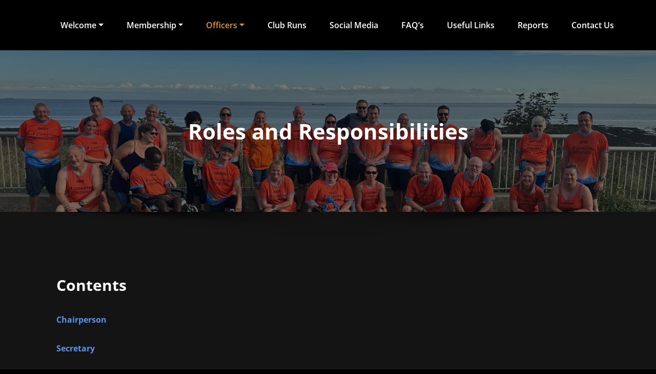

--- FILE ---
content_type: text/html; charset=UTF-8
request_url: https://coastalstriders.com/roles-and-responsibilities/
body_size: 19795
content:
<!DOCTYPE html>
<html lang="en-GB" >
		<head>
			<meta charset="UTF-8">
			<meta http-equiv="X-UA-Compatible" content="IE=edge">
			<meta name="viewport" content="width=device-width,initial-scale=1,shrink-to-fit=no">
					    <style type="text/css">
        body.dark .navbar { background-color: #000000; }
        .dark p, .dark ul li, ol li, .wp-block-image figcaption, blockquote cite, .dark table th, .dark table td, .dark dl dt, .dark dl dd, address  { color: #c8c8c8; }
        .dark .blog .post.sticky { padding-top: 2.5rem; }
        .dark address i { color: #dd9933; }
        .dark blockquote { border-left: 4px solid #F9004D; background-color: #1A1A1A; }
        body.dark a, body.dark label, body.dark h1, body.dark h2, body.dark h3, body.dark h4, body.dark h5, body.dark h6, .dark .navbar .nav .nav-item .nav-link, .dropdown-item:focus, .dropdown-item:hover, body.dark .site-title a, body.dark .section-module .section-header h2, body .services .entry-header .entry-title a, body .testi-5 .testmonial-block5:before, body .testi-5 .testmonial-block5 .name, body .testi-5 .testmonial-block5 figcaption, .dark .sidebar .widget-title, .dark .sidebar a, .dark p.comment-form-comment label, .comment-detail .comment-detail-title, body .cart-header > a.cart-icon, .dark .woocommerce #reviews #comments ol.commentlist li .meta strong, .dark .woocommerce table.shop_table th, body.dark .head-contact-info li, body.dark .navbar .nav .nav-item.html a, .dark .testi-5 .testmonial-block5 p { color: #ffffff; }
        body #wrapper, body .services, .dark .blog { background-color: #141414; }
        body.dark .dropdown-menu, .dark .blog .post, body .comment-section { background-color: #141414; }
        body.dark .site-description { color: #C8C8C8; }
        body.dark .dropdown-item:focus, body.dark .dropdown-item:hover { background: #000000; }
        body.dark .site-title a:hover { color: #dd9933 ; }
        body.dark .btn-light { color: #061018; }
        body .section-header .section-subtitle, .dark p, .dark ul li, ol li, .wp-block-image figcaption, blockquote cite { color: #c8c8c8; }
        body.dark .blog .list-view .post { border-bottom: 2px solid #363636; }
        body.dark .blog .standard-view .more-link, body.dark .blog .list-view .more-link { color: #ffffff;
            background: transparent;
        }
        body .testi-5 .testmonial-block5 .avatar { border: 5px solid #ffffff; }
        body .testi-5 .testmonial-block5 { border-top: 5px solid #ffffff; }
        body.dark .sidebar .widget { background-color: #1A1A1A; }
        body .widget .tagcloud a, body .site-footer .widget .tagcloud a { background-color: transparent;
            border: 1px solid #363636;
        }
        body.dark .blog-author { background-color: #141414; border: 1px solid #363636; }
        body.dark .blog .blog-author.media h5 { color: #878e94; }
        .dark input[type="text"], .dark input[type="email"], .dark input[type="url"], .dark input[type="password"], .dark input[type="search"], .dark input[type="number"], .dark input[type="tel"], .dark input[type="range"], .dark input[type="date"], .dark input[type="month"], .dark input[type="week"], input[type="time"], .dark input[type="datetime"], .dark input[type="datetime-local"], .dark input[type="color"], .dark textarea { color: #ffffff !important; background: #1A1A1A !important; border: 1px solid #141414 !important; }
        .dark input[type="submit"] {
            background-color: transparent !important;
            border: 2px solid #dd9933;
        }
        .dark input[type="submit"]:hover { background-color: #dd9933 !important; }
        .navbar .nav .dropdown-menu.search-panel { border-bottom: 3px solid #dd9933 !important; }
        .dark .navbar .nav .nav-item .search-icon:hover { color: #dd9933 !important; }
        .navbar .nav .nav-item:hover .search-icon { color: #ffffff !important; }
        .honeypress_header_btn { background-color: #dd9933; }
        body .honeypress_header_btn:hover, body .honeypress_header_btn:focus { background: #ffffff; color: #061018; }
        body.dark .navbar .search-box-outer .dropdown-menu { background-color: #141414 !important; }
        body.dark .navbar .search-box-outer .dropdown-menu input[type="submit"] { background: #ffffff; }
        body .navbar .nav .nav-item:hover .search-icon { color: #ffffff !important; }
        .dark .services .post-thumbnail i.fa { border: 4px solid #000; }
        .dark .products, .dark .woocommerce div.product div.summary, .dark .woocommerce div.product .woocommerce-tabs .panel, .dark .pagination a { background-color: #141414; }
        .dark .woocommerce nav.woocommerce-pagination ul li span.current, .dark .woocommerce nav.woocommerce-pagination ul li a:focus, .dark .woocommerce nav.woocommerce-pagination ul li a:hover { background: #dd9933; }
        .dark .woocommerce nav.woocommerce-pagination ul li {
            background: transparent;
            border: 1px solid #dd9933;
        }
        .dark .woocommerce div.product .woocommerce-tabs ul.tabs li.active { background: #141414; }
        .woocommerce-page .services .post {
            background-color: #141414 !important;
            border: 1px solid #363636;
        }
        .dark .woocommerce-checkout #payment { background: #ebe9eb12; }
        .dark .navigation.pagination .nav-links .page-numbers, .dark .navigation.pagination .nav-links a {
                border: 1px solid #dd9933;
        }
        .dark .blog .post.sticky, .dark .blog .post.sticky:hover { background-color: rgba(171,128, 11, 0.1) !important; }
        .dark blockquote:before { color: rgba(171, 128, 11, 0.15); }
        body.dark .head-contact-info li a:hover, body.dark .head-contact-info li a:focus { color: #ffffff !important }
        .navbar .nav .nav-item:hover .search-icon { color: #ffffff !important; background-color: transparent !important; }
        body.dark .header-module .nav-search a{
            color: #ffffff !important;
            background: transparent !important;
        }
        body.dark .navbar .nav .nav-item .bg-light.search-icon:hover, body.dark .navbar .nav .nav-item .bg-light.search-icon:focus { background-color: #000000 !important; }
        body.dark .dropdown-item:focus, body.dark .dropdown-item:hover {
            background: #000000 !important;
            color: #dd9933 !important;
        }
        .dark .navbar .bg-light {background-color: #000000 !important; color: #ffffff !important; }
        body.dark .blog-single .entry-meta .tag-links a { color: #061018 !important; }
        body.dark .blog-single .entry-meta .tag-links a:hover, body.dark .blog-single .entry-meta .tag-links a:focus { color: #ffffff !important; }
        @media (min-width: 992px) {
          body.dark .navbar .nav .nav-item.html a {
              display: inline-block;
          }
        }
        .dark .blog .standard-view .more-link:focus { outline-color: #ffffff !important; }
        .dark .blog .standard-view .more-link { margin: 2px; }
        .dark .reply a:focus, .dark .entry-meta .tag-links a:focus { color: #ffffff; }
        .dark .blog .post-thumbnail a:focus,.dark a:focus { outline-color: #ffffff; }
        .dark .section-module.blog .list-view .more-link:focus { outline-color: #ffffff !important; margin: 2px; }
        .dark .entry-meta a:focus { margin: 2px; }
        input[type="text"]:focus, input[type="email"]:focus, input[type="url"]:focus, input[type="password"]:focus, input[type="search"]:focus, input[type="number"]:focus, input[type="tel"]:focus, input[type="range"]:focus, input[type="date"]:focus, input[type="month"]:focus, input[type="week"]:focus, input[type="time"]:focus, input[type="datetime"]:focus, input[type="datetime-local"]:focus, input[type="color"]:focus, textarea:focus  {
          border: 1px solid #ffffff !important;
        }
        .dark .btn-border {  background: transparent; }
        body.dark .page-title-section .overlay { background-color: rgba(0, 0, 0, 0.65); }
        body.dark .btn-light:hover, body.dark .btn-light:focus { color: #ffffff; }
        .dark .blog .list-view .right .post-thumbnail {
            margin-left: 2.188rem;
            margin-right: 0;
            float: right;
        }
        body .widget .tag-cloud-link { background-color: transparent; }
        body .widget .tag-cloud-link:hover, body .widget .tag-cloud-link:focus, body .site-footer .widget .tag-cloud-link:hover, body .site-footer .widget .tag-cloud-link:focus {
            background-color: #dd9933 ;
            border: 1px solid #dd9933 ;
        }
        body .site-footer .widget .tag-cloud-link:hover { color: #ffffff !important; }
        body .widget li {
          border-bottom: 1px solid #363636;
        }
    </style>
    <style type="text/css">
blockquote {
    border-left: 4px solid #dd9933 !important;
}
button,
input[type="button"],
input[type="submit"] {
    background-color: #dd9933 !important;

}
input[type="submit"]:hover,
input[type="submit"]:focus {
    background: #061018 !important;
}

.btn-default { background: #dd9933 !important; }
.btn-default:hover,.btn-default:focus { background: #ffffff !important;}
.btn-light:hover, .btn-light:focus { background: #dd9933 !important; }
.btn-default-dark { background: #dd9933 ;  }
.btn-border {  border: 2px solid #dd9933 !important; }
.btn-border:hover, .btn-border:focus { background: #dd9933 !important;  border: 2px solid #dd9933 ; }

body .header-sidebar {
    background: #dd9933 ;
}
body .head-contact-info li a:hover, body .head-contact-info li a:focus { color: #ffffff !important }

.cart-header > a .cart-total {
    background: #dd9933 !important;
}

.section-separator {
    background: #dd9933 !important;
}
.section-separator::before {
    background: #dd9933 !important;
}

.section-separator::after {
    background: #dd9933 !important;
}
.testimonial .section-separator {
    background: #ffffff !important;
}
.testimonial .section-separator::before {
    background: #ffffff !important;
}

.testimonial .section-separator::after {
    background: #ffffff !important;
}
/*===================================================================================*/
/*  Mixed Classes
/*===================================================================================*/



.text-default { color: #dd9933 !important; }
.entry-header .entry-title a:hover,
.entry-header .entry-title a:focus {
    color: #dd9933 !important;
}

.services .post-thumbnail a { position: relative; z-index: 1; color: #dd9933 !important; }
.services .post-thumbnail i.fa {
    background: #dd9933 !important;
    box-shadow: #dd9933 0px 0px 0px 1px !important;
}

.services .post:hover .post-thumbnail i.fa {
    color: #dd9933 !important;
    background: #F5F6FA !important;
}

.funfact-icon { color: #dd9933 ; }

.filter-tabs .nav-link:hover {
    color: #dd9933 ;
}
.testmonial-block .avatar img {  box-shadow: #dd9933 0px 0px 0px 1px !important;  }

.testmonial-block .entry-content.quote:before {
    color: #dd9933 ;
}

.blog .standard-view .entry-meta .author a,
.blog .list-view .entry-meta .author a {
    color: #dd9933 !important;
}

.blog .standard-view .more-link,
.blog .list-view .more-link {
    border: 2px solid #dd9933 !important ;
}

.blog .standard-view .more-link:hover,
.blog .standard-view .more-link:focus,
.blog .list-view .more-link:hover,
.blog .list-view .more-link:focus {
    background-color: #dd9933 !important;
    border: 2px solid #dd9933 !important;
    color: #ffffff !important;
}

.entry-meta a:hover, .entry-meta a:focus { color:  !important; }
body .entry-meta .cat-links a, body .entry-meta .tag-links a { color: #dd9933; }
.entry-meta .comment-links a::before { content: "\f0e5"; color: #dd9933 !important; }
.entry-meta .tag-links a:hover, .entry-meta .tag-links a:focus {
    background-color: #dd9933 !important;
    border: 1px solid #dd9933 !important;
}

/*More Link*/
.more-link {
    border-bottom: 2px solid #dd9933 !important;
}
.more-link:hover, .more-link:focus {
    color: #dd9933 !important;
}


.pagination a:hover, .pagination a.active { background-color: #dd9933 !important; border: 1px solid #dd9933 !important ; }
.pagination .nav-links .page-numbers.current {background-color: #dd9933 !important; border: 1px solid #dd9933 !important; }

.reply a {
    color: #dd9933 !important;
}

.woocommerce ul.products li.product .onsale, .woocommerce span.onsale{
    background: #dd9933;
    border: 2px solid #dd9933 !important;
    background-color: #dd9933 !important;
}
.woocommerce .onsale{
    background: #dd9933 !important;
}

.woocommerce ul.products li.product .button, .owl-item .item .cart .add_to_cart_button {
    background: #dd9933 !important;
}

.woocommerce nav.woocommerce-pagination ul li a:focus, .woocommerce nav.woocommerce-pagination ul li a:hover, .woocommerce nav.woocommerce-pagination ul li span.current {
    background-color: #dd9933 !important;
}

.woocommerce div.product form.cart .button, .woocommerce a.button, .woocommerce a.button:hover, .woocommerce a.button, .woocommerce .woocommerce-Button, .woocommerce .cart input.button, .woocommerce input.button.alt, .woocommerce button.button, .woocommerce #respond input#submit, .woocommerce .cart input.button:hover, .woocommerce .cart input.button:focus, .woocommerce input.button.alt:hover, .woocommerce input.button.alt:focus, .woocommerce input.button:hover, .woocommerce input.button:focus, .woocommerce button.button:hover, .woocommerce button.button:focus, .woocommerce #respond input#submit:hover, .woocommerce #respond input#submit:focus, .woocommerce-cart .wc-proceed-to-checkout a.checkout-button {
    background: #dd9933 !important;
}
.woocommerce #respond input#submit.alt:hover, .woocommerce a.button.alt:hover, .woocommerce button.button.alt:hover, .woocommerce input.button.alt:hover {
    background-color: #dd9933 !important;
}
.woocommerce-message, .woocommerce-info {
    border-top-color: #dd9933 !important;
}
.woocommerce-message::before, .woocommerce-info::before {
    color: #dd9933 !important;
}
.woocommerce div.product .stock {
    color: #dd9933 !important;
}
.woocommerce p.stars a {
    color: #dd9933 !important;
}
.woocommerce #respond input#submit.alt, .woocommerce a.button.alt, .woocommerce button.button.alt, .woocommerce input.button.alt {
    background-color: #dd9933 !important;
}

.added_to_cart.wc-forward
{
background: #dd9933 !important;
}
.product-price > .woocommerce-loop-product__title a:hover,
.product-price > .woocommerce-loop-product__title a:focus {
    color: #dd9933 !important;
}

.navbar .nav .nav-item:hover .nav-link, .navbar .nav .nav-item.active .nav-link, .navbar .nav .nav-item.html:hover a, .navbar .nav .nav-item.html.active a ,  .navbar .nav .nav-item.radix-html:hover a{
    color: #dd9933 !important;
}
body .navbar .nav .nav-item .search-icon:hover {color:#dd9933 !important;}
.navbar .nav .dropdown-menu {
    border-bottom: 3px solid #dd9933 !important;
    }
 .navbar .nav .dropdown-menu.search-panel{border-bottom: unset !important;}
 .hw .honeypress_header_btn:hover, .hw .honeypress_header_btn:focus {background-color: #dd9933 !important;}
.widget .widget-title:after, .wp-block-search .wp-block-search__label:after,.wc-block-product-search__label:after, .widget h1:after, .widget h2:after, .widget h3:after, .widget h4:after, .widget h5:after, .widget h6:after {
    background: #dd9933 !important;
}
.widget_archive li:before, .widget_categories li:before, .widget_links li:before, .widget_meta li:before, .widget_nav_menu li:before, .widget_pages li:before, .widget_recent_comments li:before, .widget_recent_entries li:before, .widget li::before {
    color: #dd9933 !important;
}
.widget button[type="submit"] {
    background-color: #dd9933 !important;
    border-color: #dd9933 !important;
}
.widget .tagcloud a:hover, .widget .tagcloud a:focus {
    background-color: #dd9933 !important;
    border: 1px solid #dd9933 !important;
}

/*Address*/
address i {
    color: #dd9933 !important;
}

.footer-social-links {
    background: #dd9933 !important;
}

.footer-sidebar .widget a:focus {
    color: #dd9933 !important;
}

.site-info a:hover, .site-info a:focus { color: #dd9933 !important; }

.page-breadcrumb > li:first-child:before { color: #dd9933 !important ; }

.trail-item.trail-end span {
    color: #dd9933 !important;
}

.page-breadcrumb > li a:hover,
.page-breadcrumb > li.active { color: #dd9933 !important ; }

.company-info li:before { color: #dd9933 !important; }


.contact-icon i.fa { color: #dd9933 !important;  }
.contact-widget:hover .contact-icon i.fa { color: #dd9933 !important ;  }

.contact-widget address a:hover { color: #dd9933 !important; }

.error-page .title i { color: #dd9933 !important; }


.business .entry-header .entry-title a:hover, .entry-header .entry-title a:focus, .footer-sidebar .widget a:hover, .footer-sidebar .widget a:focus, .filter-tabs .nav-item.show .nav-link, .filter-tabs .nav-link.active, .filter-tabs .nav-link:hover,  .widget a:hover, .widget a:focus , .standard-view.blog-single a:hover{
    color: #dd9933 !important;
}
.woocommerce nav.woocommerce-pagination ul li a:focus, .woocommerce nav.woocommerce-pagination ul li a:hover, .woocommerce nav.woocommerce-pagination ul li span.current {
    background-color: #dd9933 !important ;
}
.dropdown-item:focus, .dropdown-item:hover {
    color: #dd9933 !important ;
}

.page-breadcrumb > li a:hover,
.page-breadcrumb > li.active { color: #dd9933 !important; }

.page-breadcrumb > li:first-child:before { color: #dd9933 !important; font-family: fontAwesome; content: "\f015"; padding: 0 0.625rem 0 0; }
.page-breadcrumb > li a:hover,
.page-breadcrumb > li.active { color: #dd9933 !important; }
.page-breadcrumb.text-center span a:hover {
    color: #dd9933 !important;

}
body .page-breadcrumb.text-center span.breadcrumb_last
{
    color: #dd9933 !important;
}
.woocommerce-loop-product__title:hover
{
    color: #dd9933 !important;
}
.widget_layered_nav li a:before,.widget_product_categories li:before{
    color: #dd9933 !important;
   }
.woocommerce .star-rating span::before {
    color: #dd9933 !important;
}
.woocommerce .star-rating::before {
    color: #dd9933 !important;
  }
 .woocommerce .widget_price_filter .ui-slider .ui-slider-handle {
    background-color: #dd9933 !important;
}
.woocommerce .widget_price_filter .ui-slider .ui-slider-range {
    background-color: #dd9933 !important;
}

.woocommerce ul.products li.product .onsale, .products span.onsale
{
   background: #dd9933 !important;
    border: 2px solid #dd9933 !important;
}
.woocommerce ul.product_list_widget li a:hover, .woocommerce ul.product_list_widget li a:focus, .woocommerce .posted_in a:hover, .woocommerce .posted_in a:focus {
   color: #dd9933 !important;
}
body .woocommerce #respond input#submit, body .woocommerce a.button, body .woocommerce button.button, body .woocommerce input.button
{
background-color: #dd9933 !important;
}
body .woocommerce #respond input#submit:hover, body .woocommerce a.button:hover, body .woocommerce button.button:hover, body .woocommerce input.button:hover
{
background-color: #dd9933 !important;
}
.navbar-nav .show .dropdown-menu > .active > a, .navbar-nav .show .dropdown-menu > .active > a:hover, .navbar-nav .show .dropdown-menu > .active > a:focus {
    background-color: transparent;
    color: #dd9933;
}
.search-form input[type="submit"]
{
    background: #dd9933 none repeat scroll 0 0;
}
.entry-content a:hover, .entry-content a:focus {
    color: #dd9933 !important;
}
body .scroll-up a {
    background: #dd9933;
}
body .scroll-up a:hover, body .scroll-up a:active {
    background: #dd9933;
}
body .honeypress_header_btn {
    background-color: #dd9933;
    }
body .tromas.honeypress_header_btn:hover{background-color: #dd9933;}
body .hp-preloader-cube .hp-cube:before { background: #dd9933;}

body .custom-social-icons li a.facebook-f:hover, .custom-social-icons li a.facebook:hover { color: #3b5998 !important; }
.custom-social-icons li a.twitter:hover { color: #15b4c9 !important; }
.custom-social-icons li a.linkedin:hover { color: #006599 !important; }
.custom-social-icons li a.instagram:hover { color: #8a3ab9 !important; }
.custom-social-icons li a.youtube:hover { color: #cc2423 !important; }
.custom-social-icons li a.skype:hover { color: #40beee !important; }
.custom-social-icons li a.vimeo:hover { color: #aad450 !important; }
.custom-social-icons li a.dribbble:hover { color: #c7366f !important; }

.widget .wp-block-tag-cloud a:hover, .widget .wp-block-tag-cloud a:focus {
    background-color: #dd9933 !important;
    border: 1px solid #dd9933 !important;
    color: #fff !important;
}
body nav.rank-math-breadcrumb span{ color: #dd9933 !important}
body .page-breadcrumb.text-center span.post-page.current-item,
body .page-breadcrumb.text-center span.post-post.current-item {
   color: #dd9933 !important;
}
body .navxt-breadcrumb .current-item {
    color:#dd9933 !important;
}
body nav.rank-math-breadcrumb a:hover {  color: #dd9933 !important; }
body .page-breadcrumb.text-center.navxt-breadcrumb span:hover { color: #dd9933 }
.woocommerce-page .wc-block-cart__submit-button:is(:hover, :focus){
    color: #fff !important;
}
.woocommerce-page button {
    background-color: transparent !important;
}
.woocommerce-page .cross-sells-product .wp-block-cart-cross-sells-product__product-add-to-cart .add_to_cart_button, body.woocommerce-page .wc-block-components-checkout-place-order-button, .woocommerce-page .wc-block-cart__submit-button {
    background-color: #dd9933 !important;
}
.woocommerce-page table.wc-block-cart-items .wc-block-cart-items__row .wc-block-cart-item__quantity .wc-block-cart-item__remove-link{
    color: #dd9933 !important;
}
.woocommerce-page .wc-block-components-totals-coupon__content .wc-block-components-totals-coupon__button{
    background-color: #dd9933 !important;
}
</style>

<meta name='robots' content='index, follow, max-image-preview:large, max-snippet:-1, max-video-preview:-1' />
	<style>img:is([sizes="auto" i], [sizes^="auto," i]) { contain-intrinsic-size: 3000px 1500px }</style>
	
	<!-- This site is optimized with the Yoast SEO plugin v26.7 - https://yoast.com/wordpress/plugins/seo/ -->
	<title>Roles and Responsibilities - Coastal Striders - Ramsgate</title>
	<link rel="canonical" href="https://coastalstriders.com/roles-and-responsibilities/" />
	<meta property="og:locale" content="en_GB" />
	<meta property="og:type" content="article" />
	<meta property="og:title" content="Roles and Responsibilities - Coastal Striders - Ramsgate" />
	<meta property="og:description" content="Contents Chairperson Secretary Treasurer Club Captains Welfare Officer Website Administrator The officials serve as volunteers to conduct the running of the club and their roles and responsibilities are listed below. Roles are defined as either &#8216;Committee&#8217; or &#8216;Non-Committee&#8217;. Committee positions are voting positions. Committee Chairperson The Chairperson is the chief officer of the club, the [&hellip;]" />
	<meta property="og:url" content="https://coastalstriders.com/roles-and-responsibilities/" />
	<meta property="og:site_name" content="Coastal Striders - Ramsgate" />
	<meta property="article:publisher" content="https://www.facebook.com/CoastalStriders" />
	<meta property="article:modified_time" content="2023-08-25T13:27:51+00:00" />
	<meta name="twitter:card" content="summary_large_image" />
	<meta name="twitter:site" content="@coastalstriders" />
	<meta name="twitter:label1" content="Estimated reading time" />
	<meta name="twitter:data1" content="7 minutes" />
	<script type="application/ld+json" class="yoast-schema-graph">{"@context":"https://schema.org","@graph":[{"@type":"WebPage","@id":"https://coastalstriders.com/roles-and-responsibilities/","url":"https://coastalstriders.com/roles-and-responsibilities/","name":"Roles and Responsibilities - Coastal Striders - Ramsgate","isPartOf":{"@id":"https://coastalstriders.com/#website"},"datePublished":"2018-12-11T22:20:50+00:00","dateModified":"2023-08-25T13:27:51+00:00","breadcrumb":{"@id":"https://coastalstriders.com/roles-and-responsibilities/#breadcrumb"},"inLanguage":"en-GB","potentialAction":[{"@type":"ReadAction","target":["https://coastalstriders.com/roles-and-responsibilities/"]}]},{"@type":"BreadcrumbList","@id":"https://coastalstriders.com/roles-and-responsibilities/#breadcrumb","itemListElement":[{"@type":"ListItem","position":1,"name":"Home","item":"https://coastalstriders.com/"},{"@type":"ListItem","position":2,"name":"Roles and Responsibilities"}]},{"@type":"WebSite","@id":"https://coastalstriders.com/#website","url":"https://coastalstriders.com/","name":"Coastal Striders - Ramsgate","description":"Thanet&#039;s best free running club for all abilities! - Ramsgate, Kent","publisher":{"@id":"https://coastalstriders.com/#organization"},"potentialAction":[{"@type":"SearchAction","target":{"@type":"EntryPoint","urlTemplate":"https://coastalstriders.com/?s={search_term_string}"},"query-input":{"@type":"PropertyValueSpecification","valueRequired":true,"valueName":"search_term_string"}}],"inLanguage":"en-GB"},{"@type":"Organization","@id":"https://coastalstriders.com/#organization","name":"Coastal Striders - Ramsgate","url":"https://coastalstriders.com/","logo":{"@type":"ImageObject","inLanguage":"en-GB","@id":"https://coastalstriders.com/#/schema/logo/image/","url":"https://coastalstriders.com/wp-content/uploads/2017/11/cropped-cropped-cropped-CS-LOGO-trannsparent-background-1.png","contentUrl":"https://coastalstriders.com/wp-content/uploads/2017/11/cropped-cropped-cropped-CS-LOGO-trannsparent-background-1.png","width":800,"height":790,"caption":"Coastal Striders - Ramsgate"},"image":{"@id":"https://coastalstriders.com/#/schema/logo/image/"},"sameAs":["https://www.facebook.com/CoastalStriders","https://x.com/coastalstriders","https://www.instagram.com/coastalstridersramsgate"]}]}</script>
	<!-- / Yoast SEO plugin. -->


<link rel='dns-prefetch' href='//maxcdn.bootstrapcdn.com' />
<link rel="alternate" type="application/rss+xml" title="Coastal Striders - Ramsgate &raquo; Feed" href="https://coastalstriders.com/feed/" />
<link rel="alternate" type="application/rss+xml" title="Coastal Striders - Ramsgate &raquo; Comments Feed" href="https://coastalstriders.com/comments/feed/" />
		<!-- This site uses the Google Analytics by MonsterInsights plugin v9.11.1 - Using Analytics tracking - https://www.monsterinsights.com/ -->
							<script src="//www.googletagmanager.com/gtag/js?id=G-CZCPMK6S81"  data-cfasync="false" data-wpfc-render="false" type="text/javascript" async></script>
			<script data-cfasync="false" data-wpfc-render="false" type="text/javascript">
				var mi_version = '9.11.1';
				var mi_track_user = true;
				var mi_no_track_reason = '';
								var MonsterInsightsDefaultLocations = {"page_location":"https:\/\/coastalstriders.com\/roles-and-responsibilities\/"};
								if ( typeof MonsterInsightsPrivacyGuardFilter === 'function' ) {
					var MonsterInsightsLocations = (typeof MonsterInsightsExcludeQuery === 'object') ? MonsterInsightsPrivacyGuardFilter( MonsterInsightsExcludeQuery ) : MonsterInsightsPrivacyGuardFilter( MonsterInsightsDefaultLocations );
				} else {
					var MonsterInsightsLocations = (typeof MonsterInsightsExcludeQuery === 'object') ? MonsterInsightsExcludeQuery : MonsterInsightsDefaultLocations;
				}

								var disableStrs = [
										'ga-disable-G-CZCPMK6S81',
									];

				/* Function to detect opted out users */
				function __gtagTrackerIsOptedOut() {
					for (var index = 0; index < disableStrs.length; index++) {
						if (document.cookie.indexOf(disableStrs[index] + '=true') > -1) {
							return true;
						}
					}

					return false;
				}

				/* Disable tracking if the opt-out cookie exists. */
				if (__gtagTrackerIsOptedOut()) {
					for (var index = 0; index < disableStrs.length; index++) {
						window[disableStrs[index]] = true;
					}
				}

				/* Opt-out function */
				function __gtagTrackerOptout() {
					for (var index = 0; index < disableStrs.length; index++) {
						document.cookie = disableStrs[index] + '=true; expires=Thu, 31 Dec 2099 23:59:59 UTC; path=/';
						window[disableStrs[index]] = true;
					}
				}

				if ('undefined' === typeof gaOptout) {
					function gaOptout() {
						__gtagTrackerOptout();
					}
				}
								window.dataLayer = window.dataLayer || [];

				window.MonsterInsightsDualTracker = {
					helpers: {},
					trackers: {},
				};
				if (mi_track_user) {
					function __gtagDataLayer() {
						dataLayer.push(arguments);
					}

					function __gtagTracker(type, name, parameters) {
						if (!parameters) {
							parameters = {};
						}

						if (parameters.send_to) {
							__gtagDataLayer.apply(null, arguments);
							return;
						}

						if (type === 'event') {
														parameters.send_to = monsterinsights_frontend.v4_id;
							var hookName = name;
							if (typeof parameters['event_category'] !== 'undefined') {
								hookName = parameters['event_category'] + ':' + name;
							}

							if (typeof MonsterInsightsDualTracker.trackers[hookName] !== 'undefined') {
								MonsterInsightsDualTracker.trackers[hookName](parameters);
							} else {
								__gtagDataLayer('event', name, parameters);
							}
							
						} else {
							__gtagDataLayer.apply(null, arguments);
						}
					}

					__gtagTracker('js', new Date());
					__gtagTracker('set', {
						'developer_id.dZGIzZG': true,
											});
					if ( MonsterInsightsLocations.page_location ) {
						__gtagTracker('set', MonsterInsightsLocations);
					}
										__gtagTracker('config', 'G-CZCPMK6S81', {"forceSSL":"true","link_attribution":"true"} );
										window.gtag = __gtagTracker;										(function () {
						/* https://developers.google.com/analytics/devguides/collection/analyticsjs/ */
						/* ga and __gaTracker compatibility shim. */
						var noopfn = function () {
							return null;
						};
						var newtracker = function () {
							return new Tracker();
						};
						var Tracker = function () {
							return null;
						};
						var p = Tracker.prototype;
						p.get = noopfn;
						p.set = noopfn;
						p.send = function () {
							var args = Array.prototype.slice.call(arguments);
							args.unshift('send');
							__gaTracker.apply(null, args);
						};
						var __gaTracker = function () {
							var len = arguments.length;
							if (len === 0) {
								return;
							}
							var f = arguments[len - 1];
							if (typeof f !== 'object' || f === null || typeof f.hitCallback !== 'function') {
								if ('send' === arguments[0]) {
									var hitConverted, hitObject = false, action;
									if ('event' === arguments[1]) {
										if ('undefined' !== typeof arguments[3]) {
											hitObject = {
												'eventAction': arguments[3],
												'eventCategory': arguments[2],
												'eventLabel': arguments[4],
												'value': arguments[5] ? arguments[5] : 1,
											}
										}
									}
									if ('pageview' === arguments[1]) {
										if ('undefined' !== typeof arguments[2]) {
											hitObject = {
												'eventAction': 'page_view',
												'page_path': arguments[2],
											}
										}
									}
									if (typeof arguments[2] === 'object') {
										hitObject = arguments[2];
									}
									if (typeof arguments[5] === 'object') {
										Object.assign(hitObject, arguments[5]);
									}
									if ('undefined' !== typeof arguments[1].hitType) {
										hitObject = arguments[1];
										if ('pageview' === hitObject.hitType) {
											hitObject.eventAction = 'page_view';
										}
									}
									if (hitObject) {
										action = 'timing' === arguments[1].hitType ? 'timing_complete' : hitObject.eventAction;
										hitConverted = mapArgs(hitObject);
										__gtagTracker('event', action, hitConverted);
									}
								}
								return;
							}

							function mapArgs(args) {
								var arg, hit = {};
								var gaMap = {
									'eventCategory': 'event_category',
									'eventAction': 'event_action',
									'eventLabel': 'event_label',
									'eventValue': 'event_value',
									'nonInteraction': 'non_interaction',
									'timingCategory': 'event_category',
									'timingVar': 'name',
									'timingValue': 'value',
									'timingLabel': 'event_label',
									'page': 'page_path',
									'location': 'page_location',
									'title': 'page_title',
									'referrer' : 'page_referrer',
								};
								for (arg in args) {
																		if (!(!args.hasOwnProperty(arg) || !gaMap.hasOwnProperty(arg))) {
										hit[gaMap[arg]] = args[arg];
									} else {
										hit[arg] = args[arg];
									}
								}
								return hit;
							}

							try {
								f.hitCallback();
							} catch (ex) {
							}
						};
						__gaTracker.create = newtracker;
						__gaTracker.getByName = newtracker;
						__gaTracker.getAll = function () {
							return [];
						};
						__gaTracker.remove = noopfn;
						__gaTracker.loaded = true;
						window['__gaTracker'] = __gaTracker;
					})();
									} else {
										console.log("");
					(function () {
						function __gtagTracker() {
							return null;
						}

						window['__gtagTracker'] = __gtagTracker;
						window['gtag'] = __gtagTracker;
					})();
									}
			</script>
							<!-- / Google Analytics by MonsterInsights -->
		<script type="text/javascript">
/* <![CDATA[ */
window._wpemojiSettings = {"baseUrl":"https:\/\/s.w.org\/images\/core\/emoji\/16.0.1\/72x72\/","ext":".png","svgUrl":"https:\/\/s.w.org\/images\/core\/emoji\/16.0.1\/svg\/","svgExt":".svg","source":{"concatemoji":"https:\/\/coastalstriders.com\/wp-includes\/js\/wp-emoji-release.min.js?ver=6.8.3"}};
/*! This file is auto-generated */
!function(s,n){var o,i,e;function c(e){try{var t={supportTests:e,timestamp:(new Date).valueOf()};sessionStorage.setItem(o,JSON.stringify(t))}catch(e){}}function p(e,t,n){e.clearRect(0,0,e.canvas.width,e.canvas.height),e.fillText(t,0,0);var t=new Uint32Array(e.getImageData(0,0,e.canvas.width,e.canvas.height).data),a=(e.clearRect(0,0,e.canvas.width,e.canvas.height),e.fillText(n,0,0),new Uint32Array(e.getImageData(0,0,e.canvas.width,e.canvas.height).data));return t.every(function(e,t){return e===a[t]})}function u(e,t){e.clearRect(0,0,e.canvas.width,e.canvas.height),e.fillText(t,0,0);for(var n=e.getImageData(16,16,1,1),a=0;a<n.data.length;a++)if(0!==n.data[a])return!1;return!0}function f(e,t,n,a){switch(t){case"flag":return n(e,"\ud83c\udff3\ufe0f\u200d\u26a7\ufe0f","\ud83c\udff3\ufe0f\u200b\u26a7\ufe0f")?!1:!n(e,"\ud83c\udde8\ud83c\uddf6","\ud83c\udde8\u200b\ud83c\uddf6")&&!n(e,"\ud83c\udff4\udb40\udc67\udb40\udc62\udb40\udc65\udb40\udc6e\udb40\udc67\udb40\udc7f","\ud83c\udff4\u200b\udb40\udc67\u200b\udb40\udc62\u200b\udb40\udc65\u200b\udb40\udc6e\u200b\udb40\udc67\u200b\udb40\udc7f");case"emoji":return!a(e,"\ud83e\udedf")}return!1}function g(e,t,n,a){var r="undefined"!=typeof WorkerGlobalScope&&self instanceof WorkerGlobalScope?new OffscreenCanvas(300,150):s.createElement("canvas"),o=r.getContext("2d",{willReadFrequently:!0}),i=(o.textBaseline="top",o.font="600 32px Arial",{});return e.forEach(function(e){i[e]=t(o,e,n,a)}),i}function t(e){var t=s.createElement("script");t.src=e,t.defer=!0,s.head.appendChild(t)}"undefined"!=typeof Promise&&(o="wpEmojiSettingsSupports",i=["flag","emoji"],n.supports={everything:!0,everythingExceptFlag:!0},e=new Promise(function(e){s.addEventListener("DOMContentLoaded",e,{once:!0})}),new Promise(function(t){var n=function(){try{var e=JSON.parse(sessionStorage.getItem(o));if("object"==typeof e&&"number"==typeof e.timestamp&&(new Date).valueOf()<e.timestamp+604800&&"object"==typeof e.supportTests)return e.supportTests}catch(e){}return null}();if(!n){if("undefined"!=typeof Worker&&"undefined"!=typeof OffscreenCanvas&&"undefined"!=typeof URL&&URL.createObjectURL&&"undefined"!=typeof Blob)try{var e="postMessage("+g.toString()+"("+[JSON.stringify(i),f.toString(),p.toString(),u.toString()].join(",")+"));",a=new Blob([e],{type:"text/javascript"}),r=new Worker(URL.createObjectURL(a),{name:"wpTestEmojiSupports"});return void(r.onmessage=function(e){c(n=e.data),r.terminate(),t(n)})}catch(e){}c(n=g(i,f,p,u))}t(n)}).then(function(e){for(var t in e)n.supports[t]=e[t],n.supports.everything=n.supports.everything&&n.supports[t],"flag"!==t&&(n.supports.everythingExceptFlag=n.supports.everythingExceptFlag&&n.supports[t]);n.supports.everythingExceptFlag=n.supports.everythingExceptFlag&&!n.supports.flag,n.DOMReady=!1,n.readyCallback=function(){n.DOMReady=!0}}).then(function(){return e}).then(function(){var e;n.supports.everything||(n.readyCallback(),(e=n.source||{}).concatemoji?t(e.concatemoji):e.wpemoji&&e.twemoji&&(t(e.twemoji),t(e.wpemoji)))}))}((window,document),window._wpemojiSettings);
/* ]]> */
</script>
<link rel='stylesheet' id='sdm-styles-css' href='https://coastalstriders.com/wp-content/plugins/simple-download-monitor/css/sdm_wp_styles.css?ver=6.8.3' type='text/css' media='all' />
<link rel='stylesheet' id='honeypress-theme-fonts-css' href='https://coastalstriders.com/wp-content/fonts/4f073dfc58bab9fb137082864bceb4d8.css?ver=20201110' type='text/css' media='all' />
<link rel='stylesheet' id='sbi_styles-css' href='https://coastalstriders.com/wp-content/plugins/instagram-feed/css/sbi-styles.min.css?ver=6.10.0' type='text/css' media='all' />
<style id='wp-emoji-styles-inline-css' type='text/css'>

	img.wp-smiley, img.emoji {
		display: inline !important;
		border: none !important;
		box-shadow: none !important;
		height: 1em !important;
		width: 1em !important;
		margin: 0 0.07em !important;
		vertical-align: -0.1em !important;
		background: none !important;
		padding: 0 !important;
	}
</style>
<link rel='stylesheet' id='wp-block-library-css' href='https://coastalstriders.com/wp-includes/css/dist/block-library/style.min.css?ver=6.8.3' type='text/css' media='all' />
<style id='classic-theme-styles-inline-css' type='text/css'>
/*! This file is auto-generated */
.wp-block-button__link{color:#fff;background-color:#32373c;border-radius:9999px;box-shadow:none;text-decoration:none;padding:calc(.667em + 2px) calc(1.333em + 2px);font-size:1.125em}.wp-block-file__button{background:#32373c;color:#fff;text-decoration:none}
</style>
<style id='global-styles-inline-css' type='text/css'>
:root{--wp--preset--aspect-ratio--square: 1;--wp--preset--aspect-ratio--4-3: 4/3;--wp--preset--aspect-ratio--3-4: 3/4;--wp--preset--aspect-ratio--3-2: 3/2;--wp--preset--aspect-ratio--2-3: 2/3;--wp--preset--aspect-ratio--16-9: 16/9;--wp--preset--aspect-ratio--9-16: 9/16;--wp--preset--color--black: #000000;--wp--preset--color--cyan-bluish-gray: #abb8c3;--wp--preset--color--white: #ffffff;--wp--preset--color--pale-pink: #f78da7;--wp--preset--color--vivid-red: #cf2e2e;--wp--preset--color--luminous-vivid-orange: #ff6900;--wp--preset--color--luminous-vivid-amber: #fcb900;--wp--preset--color--light-green-cyan: #7bdcb5;--wp--preset--color--vivid-green-cyan: #00d084;--wp--preset--color--pale-cyan-blue: #8ed1fc;--wp--preset--color--vivid-cyan-blue: #0693e3;--wp--preset--color--vivid-purple: #9b51e0;--wp--preset--gradient--vivid-cyan-blue-to-vivid-purple: linear-gradient(135deg,rgba(6,147,227,1) 0%,rgb(155,81,224) 100%);--wp--preset--gradient--light-green-cyan-to-vivid-green-cyan: linear-gradient(135deg,rgb(122,220,180) 0%,rgb(0,208,130) 100%);--wp--preset--gradient--luminous-vivid-amber-to-luminous-vivid-orange: linear-gradient(135deg,rgba(252,185,0,1) 0%,rgba(255,105,0,1) 100%);--wp--preset--gradient--luminous-vivid-orange-to-vivid-red: linear-gradient(135deg,rgba(255,105,0,1) 0%,rgb(207,46,46) 100%);--wp--preset--gradient--very-light-gray-to-cyan-bluish-gray: linear-gradient(135deg,rgb(238,238,238) 0%,rgb(169,184,195) 100%);--wp--preset--gradient--cool-to-warm-spectrum: linear-gradient(135deg,rgb(74,234,220) 0%,rgb(151,120,209) 20%,rgb(207,42,186) 40%,rgb(238,44,130) 60%,rgb(251,105,98) 80%,rgb(254,248,76) 100%);--wp--preset--gradient--blush-light-purple: linear-gradient(135deg,rgb(255,206,236) 0%,rgb(152,150,240) 100%);--wp--preset--gradient--blush-bordeaux: linear-gradient(135deg,rgb(254,205,165) 0%,rgb(254,45,45) 50%,rgb(107,0,62) 100%);--wp--preset--gradient--luminous-dusk: linear-gradient(135deg,rgb(255,203,112) 0%,rgb(199,81,192) 50%,rgb(65,88,208) 100%);--wp--preset--gradient--pale-ocean: linear-gradient(135deg,rgb(255,245,203) 0%,rgb(182,227,212) 50%,rgb(51,167,181) 100%);--wp--preset--gradient--electric-grass: linear-gradient(135deg,rgb(202,248,128) 0%,rgb(113,206,126) 100%);--wp--preset--gradient--midnight: linear-gradient(135deg,rgb(2,3,129) 0%,rgb(40,116,252) 100%);--wp--preset--font-size--small: 13px;--wp--preset--font-size--medium: 20px;--wp--preset--font-size--large: 36px;--wp--preset--font-size--x-large: 42px;--wp--preset--spacing--20: 0.44rem;--wp--preset--spacing--30: 0.67rem;--wp--preset--spacing--40: 1rem;--wp--preset--spacing--50: 1.5rem;--wp--preset--spacing--60: 2.25rem;--wp--preset--spacing--70: 3.38rem;--wp--preset--spacing--80: 5.06rem;--wp--preset--shadow--natural: 6px 6px 9px rgba(0, 0, 0, 0.2);--wp--preset--shadow--deep: 12px 12px 50px rgba(0, 0, 0, 0.4);--wp--preset--shadow--sharp: 6px 6px 0px rgba(0, 0, 0, 0.2);--wp--preset--shadow--outlined: 6px 6px 0px -3px rgba(255, 255, 255, 1), 6px 6px rgba(0, 0, 0, 1);--wp--preset--shadow--crisp: 6px 6px 0px rgba(0, 0, 0, 1);}:where(.is-layout-flex){gap: 0.5em;}:where(.is-layout-grid){gap: 0.5em;}body .is-layout-flex{display: flex;}.is-layout-flex{flex-wrap: wrap;align-items: center;}.is-layout-flex > :is(*, div){margin: 0;}body .is-layout-grid{display: grid;}.is-layout-grid > :is(*, div){margin: 0;}:where(.wp-block-columns.is-layout-flex){gap: 2em;}:where(.wp-block-columns.is-layout-grid){gap: 2em;}:where(.wp-block-post-template.is-layout-flex){gap: 1.25em;}:where(.wp-block-post-template.is-layout-grid){gap: 1.25em;}.has-black-color{color: var(--wp--preset--color--black) !important;}.has-cyan-bluish-gray-color{color: var(--wp--preset--color--cyan-bluish-gray) !important;}.has-white-color{color: var(--wp--preset--color--white) !important;}.has-pale-pink-color{color: var(--wp--preset--color--pale-pink) !important;}.has-vivid-red-color{color: var(--wp--preset--color--vivid-red) !important;}.has-luminous-vivid-orange-color{color: var(--wp--preset--color--luminous-vivid-orange) !important;}.has-luminous-vivid-amber-color{color: var(--wp--preset--color--luminous-vivid-amber) !important;}.has-light-green-cyan-color{color: var(--wp--preset--color--light-green-cyan) !important;}.has-vivid-green-cyan-color{color: var(--wp--preset--color--vivid-green-cyan) !important;}.has-pale-cyan-blue-color{color: var(--wp--preset--color--pale-cyan-blue) !important;}.has-vivid-cyan-blue-color{color: var(--wp--preset--color--vivid-cyan-blue) !important;}.has-vivid-purple-color{color: var(--wp--preset--color--vivid-purple) !important;}.has-black-background-color{background-color: var(--wp--preset--color--black) !important;}.has-cyan-bluish-gray-background-color{background-color: var(--wp--preset--color--cyan-bluish-gray) !important;}.has-white-background-color{background-color: var(--wp--preset--color--white) !important;}.has-pale-pink-background-color{background-color: var(--wp--preset--color--pale-pink) !important;}.has-vivid-red-background-color{background-color: var(--wp--preset--color--vivid-red) !important;}.has-luminous-vivid-orange-background-color{background-color: var(--wp--preset--color--luminous-vivid-orange) !important;}.has-luminous-vivid-amber-background-color{background-color: var(--wp--preset--color--luminous-vivid-amber) !important;}.has-light-green-cyan-background-color{background-color: var(--wp--preset--color--light-green-cyan) !important;}.has-vivid-green-cyan-background-color{background-color: var(--wp--preset--color--vivid-green-cyan) !important;}.has-pale-cyan-blue-background-color{background-color: var(--wp--preset--color--pale-cyan-blue) !important;}.has-vivid-cyan-blue-background-color{background-color: var(--wp--preset--color--vivid-cyan-blue) !important;}.has-vivid-purple-background-color{background-color: var(--wp--preset--color--vivid-purple) !important;}.has-black-border-color{border-color: var(--wp--preset--color--black) !important;}.has-cyan-bluish-gray-border-color{border-color: var(--wp--preset--color--cyan-bluish-gray) !important;}.has-white-border-color{border-color: var(--wp--preset--color--white) !important;}.has-pale-pink-border-color{border-color: var(--wp--preset--color--pale-pink) !important;}.has-vivid-red-border-color{border-color: var(--wp--preset--color--vivid-red) !important;}.has-luminous-vivid-orange-border-color{border-color: var(--wp--preset--color--luminous-vivid-orange) !important;}.has-luminous-vivid-amber-border-color{border-color: var(--wp--preset--color--luminous-vivid-amber) !important;}.has-light-green-cyan-border-color{border-color: var(--wp--preset--color--light-green-cyan) !important;}.has-vivid-green-cyan-border-color{border-color: var(--wp--preset--color--vivid-green-cyan) !important;}.has-pale-cyan-blue-border-color{border-color: var(--wp--preset--color--pale-cyan-blue) !important;}.has-vivid-cyan-blue-border-color{border-color: var(--wp--preset--color--vivid-cyan-blue) !important;}.has-vivid-purple-border-color{border-color: var(--wp--preset--color--vivid-purple) !important;}.has-vivid-cyan-blue-to-vivid-purple-gradient-background{background: var(--wp--preset--gradient--vivid-cyan-blue-to-vivid-purple) !important;}.has-light-green-cyan-to-vivid-green-cyan-gradient-background{background: var(--wp--preset--gradient--light-green-cyan-to-vivid-green-cyan) !important;}.has-luminous-vivid-amber-to-luminous-vivid-orange-gradient-background{background: var(--wp--preset--gradient--luminous-vivid-amber-to-luminous-vivid-orange) !important;}.has-luminous-vivid-orange-to-vivid-red-gradient-background{background: var(--wp--preset--gradient--luminous-vivid-orange-to-vivid-red) !important;}.has-very-light-gray-to-cyan-bluish-gray-gradient-background{background: var(--wp--preset--gradient--very-light-gray-to-cyan-bluish-gray) !important;}.has-cool-to-warm-spectrum-gradient-background{background: var(--wp--preset--gradient--cool-to-warm-spectrum) !important;}.has-blush-light-purple-gradient-background{background: var(--wp--preset--gradient--blush-light-purple) !important;}.has-blush-bordeaux-gradient-background{background: var(--wp--preset--gradient--blush-bordeaux) !important;}.has-luminous-dusk-gradient-background{background: var(--wp--preset--gradient--luminous-dusk) !important;}.has-pale-ocean-gradient-background{background: var(--wp--preset--gradient--pale-ocean) !important;}.has-electric-grass-gradient-background{background: var(--wp--preset--gradient--electric-grass) !important;}.has-midnight-gradient-background{background: var(--wp--preset--gradient--midnight) !important;}.has-small-font-size{font-size: var(--wp--preset--font-size--small) !important;}.has-medium-font-size{font-size: var(--wp--preset--font-size--medium) !important;}.has-large-font-size{font-size: var(--wp--preset--font-size--large) !important;}.has-x-large-font-size{font-size: var(--wp--preset--font-size--x-large) !important;}
:where(.wp-block-post-template.is-layout-flex){gap: 1.25em;}:where(.wp-block-post-template.is-layout-grid){gap: 1.25em;}
:where(.wp-block-columns.is-layout-flex){gap: 2em;}:where(.wp-block-columns.is-layout-grid){gap: 2em;}
:root :where(.wp-block-pullquote){font-size: 1.5em;line-height: 1.6;}
</style>
<link rel='stylesheet' id='fl-builder-layout-1638-css' href='https://coastalstriders.com/wp-content/uploads/bb-plugin/cache/1638-layout.css?ver=83d629b635494c7640cabec651500341' type='text/css' media='all' />
<link rel='stylesheet' id='contact-form-7-css' href='https://coastalstriders.com/wp-content/plugins/contact-form-7/includes/css/styles.css?ver=6.1.4' type='text/css' media='all' />
<link rel='stylesheet' id='cff-css' href='https://coastalstriders.com/wp-content/plugins/custom-facebook-feed/assets/css/cff-style.min.css?ver=4.3.4' type='text/css' media='all' />
<link rel='stylesheet' id='sb-font-awesome-css' href='https://maxcdn.bootstrapcdn.com/font-awesome/4.7.0/css/font-awesome.min.css?ver=6.8.3' type='text/css' media='all' />
<link rel='stylesheet' id='wp-components-css' href='https://coastalstriders.com/wp-includes/css/dist/components/style.min.css?ver=6.8.3' type='text/css' media='all' />
<link rel='stylesheet' id='godaddy-styles-css' href='https://coastalstriders.com/wp-content/mu-plugins/vendor/wpex/godaddy-launch/includes/Dependencies/GoDaddy/Styles/build/latest.css?ver=2.0.2' type='text/css' media='all' />
<link rel='stylesheet' id='bootstrap-css' href='https://coastalstriders.com/wp-content/themes/honeypress/assets/css/bootstrap.min.css?ver=5.3.6' type='text/css' media='all' />
<link rel='stylesheet' id='honeypress-dark-parent-style-css' href='https://coastalstriders.com/wp-content/themes/honeypress/style.css?ver=6.8.3' type='text/css' media='all' />
<link rel='stylesheet' id='honeypress-style-css' href='https://coastalstriders.com/wp-content/themes/honeypress-dark/style.css?ver=6.8.3' type='text/css' media='all' />
<link rel='stylesheet' id='jquery-startmenu-css' href='https://coastalstriders.com/wp-content/themes/honeypress/assets/css/jquery.smartmenus.bootstrap-4.css?ver=6.8.3' type='text/css' media='all' />
<link rel='stylesheet' id='honeypress-font-awesome-css' href='https://coastalstriders.com/wp-content/themes/honeypress/assets/css/font-awesome/css/all.min.css?ver=6.8.3' type='text/css' media='all' />
<link rel='stylesheet' id='owl-css' href='https://coastalstriders.com/wp-content/themes/honeypress/assets/css/owl.carousel.css?ver=6.8.3' type='text/css' media='all' />
<script type="text/javascript" src="https://coastalstriders.com/wp-content/plugins/google-analytics-for-wordpress/assets/js/frontend-gtag.min.js?ver=9.11.1" id="monsterinsights-frontend-script-js" async="async" data-wp-strategy="async"></script>
<script data-cfasync="false" data-wpfc-render="false" type="text/javascript" id='monsterinsights-frontend-script-js-extra'>/* <![CDATA[ */
var monsterinsights_frontend = {"js_events_tracking":"true","download_extensions":"doc,pdf,ppt,zip,xls,docx,pptx,xlsx","inbound_paths":"[{\"path\":\"\\\/go\\\/\",\"label\":\"affiliate\"},{\"path\":\"\\\/recommend\\\/\",\"label\":\"affiliate\"}]","home_url":"https:\/\/coastalstriders.com","hash_tracking":"false","v4_id":"G-CZCPMK6S81"};/* ]]> */
</script>
<script type="text/javascript" src="https://coastalstriders.com/wp-includes/js/jquery/jquery.min.js?ver=3.7.1" id="jquery-core-js"></script>
<script type="text/javascript" src="https://coastalstriders.com/wp-includes/js/jquery/jquery-migrate.min.js?ver=3.4.1" id="jquery-migrate-js"></script>
<script type="text/javascript" id="sdm-scripts-js-extra">
/* <![CDATA[ */
var sdm_ajax_script = {"ajaxurl":"https:\/\/coastalstriders.com\/wp-admin\/admin-ajax.php"};
/* ]]> */
</script>
<script type="text/javascript" src="https://coastalstriders.com/wp-content/plugins/simple-download-monitor/js/sdm_wp_scripts.js?ver=6.8.3" id="sdm-scripts-js"></script>
<script type="text/javascript" src="https://coastalstriders.com/wp-content/themes/honeypress/assets/js/jquery.mb.YTPlayer.js?ver=6.8.3" id="honeypress-video-slider-js-js"></script>
<link rel="https://api.w.org/" href="https://coastalstriders.com/wp-json/" /><link rel="alternate" title="JSON" type="application/json" href="https://coastalstriders.com/wp-json/wp/v2/pages/1638" /><link rel="EditURI" type="application/rsd+xml" title="RSD" href="https://coastalstriders.com/xmlrpc.php?rsd" />
<meta name="generator" content="WordPress 6.8.3" />
<link rel='shortlink' href='https://coastalstriders.com/?p=1638' />
<link rel="alternate" title="oEmbed (JSON)" type="application/json+oembed" href="https://coastalstriders.com/wp-json/oembed/1.0/embed?url=https%3A%2F%2Fcoastalstriders.com%2Froles-and-responsibilities%2F" />
<link rel="alternate" title="oEmbed (XML)" type="text/xml+oembed" href="https://coastalstriders.com/wp-json/oembed/1.0/embed?url=https%3A%2F%2Fcoastalstriders.com%2Froles-and-responsibilities%2F&#038;format=xml" />
    <style>
    .page-title h1{
    	color: #dd9933 !important;
    }
    </style>
    
<style>
  body h1 {
    	color: #ffffff ;
    }
		body.dark h1 {
				color: #ffffff ;
			}
    body .section-header h2, body .funfact h2, body h2{
    	color: #ffffff;
    }
		body.dark .section-header h2, body.dark h2, body.dark h2.text-white {
    	color: #ffffff;
    }
    body h3 {
    	color: #061018;
    }
		body.dark h3, body.dark h3 a {
    	color: #ffffff;
    }
    body .entry-header h4 > a, body h4 {
    	color: #061018;
    }
	  .dark .entry-header h4 > a, .dark h4, .dark .services .entry-header .entry-title a {
    	color: #ffffff;
    }
    body .product-price h5 > a, body .blog-author h5, body .comment-detail h5, body h5, body .blog .blog-author.media h5{
    	color: #061018;
    }
		body.dark .product-price h5 > a, body.dark .blog-author h5, body.dark .comment-detail h5, body.dark h5, body.dark .blog .blog-author.media h5{
    	color: #ffffff;
    }
    body h6 {
    	color: #061018;
    }
		body.dark h6 {
    	color: #ffffff;
    }
    p,body .services5 .post .entry-content p, p.comment-form-comment label, .navbar7 .menu-html p{
    	color: #061018;
    }
		.dark p:not(.testmonial-block5 p, .section-header .section-subtitle, .textwidget p, p.description, p.site-description), body.dark .services5 .post .entry-content p, .dark p.comment-form-comment label {
    	color: #c8c8c8;
    }
    .site-footer .site-info p{color: #bec3c7;}


    /* Sidebar */
    body .sidebar .widget-title, body .sidebar .wp-block-search .wp-block-search__label, body .sidebar .wc-block-product-search .wc-block-product-search__label, body .sidebar .widget h1, body .sidebar .widget h2, body .sidebar .widget h3, body .sidebar .widget h4, body .sidebar .widget h5, body .sidebar .widget h6 {
    	color: #061018;
    }
		body.dark .sidebar .widget-title, body.dark .sidebar .wp-block-search .wp-block-search__label, body.dark .sidebar .wc-block-product-search__label, body.dark .sidebar .widget h1, body.dark .sidebar .widget h2, body.dark .sidebar .widget h3, body.dark .sidebar .widget h4, body.dark .sidebar .widget h5, body.dark .sidebar .widget h6 {
    	color: #ffffff;
    }
    body .sidebar p, body .sidebar .woocommerce-Price-amount.amount,.sidebar .quantity, body .sidebar #wp-calendar, body .sidebar #wp-calendar caption, body .sidebar .wp-block-latest-posts__post-excerpt, body .sidebar .wp-block-latest-posts__post-author, body .sidebar .wp-block-latest-posts__post-date, body .sidebar .wp-block-latest-comments__comment-date  {
    	color: #061018;
    }
		body.dark .sidebar p, body.dark .sidebar .woocommerce-Price-amount.amount,.sidebar .quantity, body.dark .sidebar #wp-calendar, body.dark .sidebar #wp-calendar caption, body.dark .sidebar .wp-block-latest-posts__post-excerpt, body.dark .sidebar .wp-block-latest-posts__post-author, body.dark .sidebar .wp-block-latest-posts__post-date, body.dark .sidebar .wp-block-latest-comments__comment-date {
    	color: #c8c8c8  !important;
    }
    body .sidebar a, body #wrapper .sidebar .woocommerce a {
    	color: #061018;
    }
		body.dark .sidebar a, body.dark #wrapper .sidebar .woocommerce a {
			color: #ffffff;
		}
</style>
    

            <style>
    body .site-footer {
    	background-color: #061018;
    }
     body .site-footer .widget-title, body .site-footer .wp-block-search .wp-block-search__label, body .site-footer .widget h1, body .site-footer .widget h2, body .site-footer .widget h3, body .site-footer .widget h4, body .site-footer .widget h5, body .site-footer .widget h6 {
    	color: #ffffff;
    }
    body .footer-sidebar p,  body .footer-sidebar .widget, body .footer-sidebar .wp-block-latest-posts__post-author, body .footer-sidebar .wp-block-latest-posts__post-date  {
    	color: #ffffff;
    }
    body.dark .footer-sidebar p, body.dark .footer-sidebar .wp-block-latest-comments__comment-date{
    	color: #ffffff !important;
    }
    body .footer-sidebar .widget a, body .footer-sidebar .widget_recent_entries .post-date , body #wrapper .footer-sidebar .product_list_widget li a {
    	color: #ffffff;
    }
    body .footer-sidebar .widget a:hover, body #wrapper .footer-sidebar .product_list_widget li a:hover, body .site-footer .widget .tag-cloud-link:hover{
    	color: #2d6ef8 !important;
    }
    </style>
	<style type="text/css">
    .custom-logo{width: 124px; height: auto;}
    .honeypress_header_btn{ -webkit-border-radius: 0px;border-radius: 0px;}
   #wrapper .container{max-width: 1140px;}
   #wrapper .site-footer .container{max-width: 1140px;}
</style>
<link rel="icon" href="https://coastalstriders.com/wp-content/uploads/2023/08/cropped-cropped-cropped-CS-LOGO-trannsparent-background-32x32.png" sizes="32x32" />
<link rel="icon" href="https://coastalstriders.com/wp-content/uploads/2023/08/cropped-cropped-cropped-CS-LOGO-trannsparent-background-192x192.png" sizes="192x192" />
<link rel="apple-touch-icon" href="https://coastalstriders.com/wp-content/uploads/2023/08/cropped-cropped-cropped-CS-LOGO-trannsparent-background-180x180.png" />
<meta name="msapplication-TileImage" content="https://coastalstriders.com/wp-content/uploads/2023/08/cropped-cropped-cropped-CS-LOGO-trannsparent-background-270x270.png" />
		<style type="text/css" id="wp-custom-css">
			.site-info {
	display: none;
}

body .site-footer {
    background-color: #000
}

.page-title-section {
    background: #17212c url('https://coastalstriders.com/wp-content/uploads/2023/09/banner-1.jpg');
	width: 100%;
	background-attachment: scroll;
    background-position: top center;
    background-repeat: no-repeat;
    background-size: cover;
    position: relative;
    padding: 126px 0;
    width: 100%;
    height: 100%;
}

.page-title h1 {
    color: #ffffff !important;
}

body.dark .page-title-section .overlay {
    background-color: rgba(0, 0, 0, 0.5); 
}

@media (max-width: 600px)
nav.navbar {
    margin-bottom: 0 !important;
}

.fl-builder-content .bx-wrapper .bx-viewport {
	border-radius: 1rem;
}

body, html {
	min-height: 100vh;
	background: black !important;
}

.cff-post-text {
    width: 100%;
    float: left;
    color: lightgray;
}

.sdm_download_title, .sdm_item_count_string,
.sdm_item_count_number {
	color: lightgray;
}

.social-icons{
	padding:0;
	background-color:none;
  text-align: center;
}
.social-icons a{
	color:#fff;
  line-height:30px;
  font-size:30px;
  margin: 0 5px;
  text-decoration:none;
  
}
.social-icons a i{
	line-height:30px;
  font-size:30px;
  -webkit-transition: all 200ms ease-in;
  -webkit-transform: scale(1); 
  -ms-transition: all 200ms ease-in;
  -ms-transform: scale(1); 
  -moz-transition: all 200ms ease-in;
  -moz-transform: scale(1);
  transition: all 200ms ease-in;
  transform: scale(1);
}
.social-icons a:hover i{
  box-shadow: 0px 0px 150px #000000;
  z-index: 2;
  -webkit-transition: all 200ms ease-in;
  -webkit-transform: scale(1.5);
  -ms-transition: all 200ms ease-in;
  -ms-transform: scale(1.5);   
  -moz-transition: all 200ms ease-in;
  -moz-transform: scale(1.5);
  transition: all 200ms ease-in;
  transform: scale(1.5);
}

body #wrapper a {
	color: #5d93ea;
}

.custom-logo-link-url {
	display: none;
}

.menu-primary-menu-container {
	font-size: medium;
}

.menu-item {
	font-size: medium;
}

.post-thumbnail {
	display: none;	
}

#sb_instagram svg:not(:root).svg-inline--fa {
	display: none !important;
}

#sb_instagram .sbi_photo {
    border-radius: 1rem !important;
}

.blog .post .entry-content a, .page .post .entry-content a {
    text-decoration: none !important;
}

.sdm_download_item, .sdm_download_item_count, .sdm_download_button a {
    border-radius: 1rem;
}

.sdm_download_item, .sdm_download_item_count, .sdm_download_button a {
    border-radius: 0.5rem;
}

.sdm_download.blue {
	background: #5d93ea;
	border: 1px solid #5d93ea;
	color: #fff !important;
	text-shadow: none;
	font-size: medium;
	padding: 0.8rem;
}

.sdm_item_count_number, .sdm_item_count_string {
	color: orange;
}

.cff-visual-header .cff-header-hero {
    border-radius: 0.5rem;
}

.section-module.services img, .section-module.services figure {
	border-radius: 0;
}

img {
	border-radius: 1rem !important;
}

.wp-image-2457 {
	border-radius: 0 !important;
}

.navbar-brand {
	display: none;
}

#wpmem_login legend, #wpmem_reg legend { 
color: #dd9933;
} 

#wpmem_login, #wpmem_msg, #wpmem_reg, .wpmem_msg {
    width: 100%;
}		</style>
				</head>
		<body class="wp-singular page-template-default page page-id-1638 wp-custom-logo wp-theme-honeypress wp-child-theme-honeypress-dark wide custom-background dark fl-builder fl-builder-lite-2-9-4-2 fl-no-js" >
								<div id="page" class="site">
						<a class="skip-link screen-reader-text" href="#wrapper">Skip to content</a>
												<nav class="navbar navbar-expand-lg navbar-light ">
		<div class="container">
				<a href="https://coastalstriders.com/" class="navbar-brand" rel="home"><img width="1920" height="1019" src="https://coastalstriders.com/wp-content/uploads/2023/09/cropped-banner.jpg" class="custom-logo" alt="Coastal Striders &#8211; Ramsgate" decoding="async" fetchpriority="high" srcset="https://coastalstriders.com/wp-content/uploads/2023/09/cropped-banner.jpg 1920w, https://coastalstriders.com/wp-content/uploads/2023/09/cropped-banner-300x159.jpg 300w, https://coastalstriders.com/wp-content/uploads/2023/09/cropped-banner-1024x543.jpg 1024w, https://coastalstriders.com/wp-content/uploads/2023/09/cropped-banner-768x408.jpg 768w, https://coastalstriders.com/wp-content/uploads/2023/09/cropped-banner-1536x815.jpg 1536w" sizes="(max-width: 1920px) 100vw, 1920px" /></a>				<div class="custom-logo-link-url">
		    		<h1 class="site-title"><a class="site-title-name" href="https://coastalstriders.com/" >Coastal Striders &#8211; Ramsgate</a></h1>
				    								<p class="site-description">Thanet&#039;s best free running club for all abilities! &#8211; Ramsgate, Kent</p>
										</div>
				<button class="navbar-toggler" type="button" data-bs-toggle="collapse" data-bs-target="#navbarNavDropdown" aria-controls="navbarSupportedContent" aria-expanded="false" aria-label="Toggle navigation">
						<span class="navbar-toggler-icon"></span>
				</button>
				<div class="collapse navbar-collapse" id="navbarNavDropdown">
						<div class="ml-auto">
								<div class="menu-primary-menu-container"><ul class="nav navbar-nav mr-auto"><li id="menu-item-170" class="menu-item menu-item-type-post_type menu-item-object-page menu-item-home menu-item-has-children dropdown nav-item"><a class="nav-link"  href="https://coastalstriders.com/">Welcome<span></span></a>
<ul class="dropdown-menu">
	<li id="menu-item-896" class="menu-item menu-item-type-post_type menu-item-object-page"><a class="dropdown-item"  href="https://coastalstriders.com/new-runners/">New Runners</a></li>
</ul>
</li>
<li id="menu-item-904" class="menu-item menu-item-type-post_type menu-item-object-page menu-item-has-children dropdown nav-item"><a class="nav-link"  href="https://coastalstriders.com/membership/">Membership<span></span></a>
<ul class="dropdown-menu">
	<li id="menu-item-1100" class="menu-item menu-item-type-post_type menu-item-object-page"><a class="dropdown-item"  href="https://coastalstriders.com/advice/">Advice</a></li>
	<li id="menu-item-917" class="menu-item menu-item-type-post_type menu-item-object-page"><a class="dropdown-item"  href="https://coastalstriders.com/england-athletics-club-affiliation/">EA Affiliation</a></li>
	<li id="menu-item-2737" class="menu-item menu-item-type-post_type menu-item-object-page"><a class="dropdown-item"  href="https://coastalstriders.com/safeguarding/">Safeguarding</a></li>
	<li id="menu-item-909" class="menu-item menu-item-type-post_type menu-item-object-page"><a class="dropdown-item"  href="https://coastalstriders.com/rules/">Rules</a></li>
	<li id="menu-item-913" class="menu-item menu-item-type-post_type menu-item-object-page"><a class="dropdown-item"  href="https://coastalstriders.com/download-membership-form/">Membership Form</a></li>
</ul>
</li>
<li id="menu-item-172" class="menu-item menu-item-type-post_type menu-item-object-page current-menu-ancestor current-menu-parent current_page_parent current_page_ancestor menu-item-has-children dropdown nav-item active"><a class="nav-link"  href="https://coastalstriders.com/meet-the-team/">Officers<span></span></a>
<ul class="dropdown-menu">
	<li id="menu-item-1646" class="menu-item menu-item-type-post_type menu-item-object-page current-menu-item page_item page-item-1638 current_page_item active"><a class="dropdown-item"  href="https://coastalstriders.com/roles-and-responsibilities/">Committee Roles</a></li>
	<li id="menu-item-926" class="menu-item menu-item-type-post_type menu-item-object-page"><a class="dropdown-item"  href="https://coastalstriders.com/ethos/">Ethos</a></li>
	<li id="menu-item-1011" class="menu-item menu-item-type-post_type menu-item-object-page"><a class="dropdown-item"  href="https://coastalstriders.com/meet-the-team/">Meet The Team</a></li>
</ul>
</li>
<li id="menu-item-625" class="menu-item menu-item-type-post_type menu-item-object-page menu-item-625 nav-item"><a class="nav-link"  href="https://coastalstriders.com/club-runs/">Club Runs</a></li>
<li id="menu-item-1645" class="menu-item menu-item-type-post_type menu-item-object-page menu-item-1645 nav-item"><a class="nav-link"  href="https://coastalstriders.com/social-media/">Social Media</a></li>
<li id="menu-item-861" class="menu-item menu-item-type-post_type menu-item-object-page menu-item-861 nav-item"><a class="nav-link"  href="https://coastalstriders.com/faq/">FAQ&#8217;s</a></li>
<li id="menu-item-872" class="menu-item menu-item-type-post_type menu-item-object-page menu-item-872 nav-item"><a class="nav-link"  href="https://coastalstriders.com/useful-links/">Useful Links</a></li>
<li id="menu-item-1928" class="menu-item menu-item-type-post_type menu-item-object-page menu-item-1928 nav-item"><a class="nav-link"  href="https://coastalstriders.com/reports/">Reports</a></li>
<li id="menu-item-859" class="menu-item menu-item-type-post_type menu-item-object-page menu-item-859 nav-item"><a class="nav-link"  href="https://coastalstriders.com/contact/">Contact Us</a></li>
</ul></div>					</div>
			</div>
	</div>
</nav>
		<section class="page-title-section" >		
			<div class="overlay"></div>	
			<div class="container">
				<div class="row">
					<div class="col-lg-12 col-md-12">
                                         
							<div class="page-title text-center text-white">
											                    	<h1 class="text-white">Roles and Responsibilities</h1>
			                    			                </div>	
						                    </div>
				</div>
			</div>	
		</section>
							<div id="wrapper">
<section class="section-module services page">
	<div class="container">
		<div class="row">	
			<div class="col-lg-12 col-md-12 col-xs-12"><article class="post" id="post-1638">			
					
	<div class="entry-content">
		<div class="fl-builder-content fl-builder-content-1638 fl-builder-content-primary" data-post-id="1638"><div class="fl-row fl-row-fixed-width fl-row-bg-none fl-node-5c1035bb0e9af fl-row-default-height fl-row-align-center" data-node="5c1035bb0e9af">
	<div class="fl-row-content-wrap">
						<div class="fl-row-content fl-row-fixed-width fl-node-content">
		
<div class="fl-col-group fl-node-5c1035ca1a096" data-node="5c1035ca1a096">
			<div class="fl-col fl-node-5c1035ca1a5a8 fl-col-bg-color" data-node="5c1035ca1a5a8">
	<div class="fl-col-content fl-node-content"><div class="fl-module fl-module-rich-text fl-node-5c1035f71e850" data-node="5c1035f71e850">
	<div class="fl-module-content fl-node-content">
		<div class="fl-rich-text">
	<h2><strong>Contents</strong></h2>
<p><strong><a href="#_Toc531259595">Chairperson<br />
</a></strong></p>
<p><strong><a href="#_Toc531259596">Secretary</a></strong></p>
<p><strong><a href="#_Toc531259597">Treasurer</a></strong></p>
<p><strong><a href="#_Toc531259598">Club Captains</a></strong></p>
<p><strong><a href="#_Toc531259602">Welfare Officer</a></strong></p>
<p><strong><a href="#_Toc531259601">Website Administrator</a></strong></p>
<p>The officials serve as volunteers to conduct the running of the club and their roles and responsibilities are listed below. Roles are defined as either ‘Committee’ or ‘Non-Committee’. Committee positions are voting positions.</p>
<h2><a name="_Toc531259593"></a><strong>Committee</strong></h2>
<h3><a name="_Toc531259595"></a><strong>Chairperson</strong></h3>
<p>The Chairperson is the chief officer of the club, the public head and responsible for the clubs’ relations. It is primarily one of leadership - to set the pace for the group and lend it some purpose, direction, and guidance. It's important that the leader is sensitive to the needs of individual members and to the group. The Chairperson should be well organised, a good delegator, a good communicator and confident.</p>
<p>The role will include the following responsibilities:</p>
<ul>
<li>To chair and manage the efficient running of Committee and AGM/EGM meetings</li>
<li>Report on the activities of the Club at the Annual General Meeting</li>
<li>Conduct Committee, AGM/EGM meetings in a manner that enables all Members to have their say</li>
<li>Conduct Committee, AGM/EGM meetings in a way that ensures business is dealt with effectively</li>
<li>Steer meetings through the agenda</li>
<li>Move to a vote if necessary</li>
<li>Assist the Club Secretary to prepare meeting agendas</li>
<li>The responsibility of being an unbiased decision maker by exercising sound judgement</li>
<li>Represent the Club and Committee, acting as spokesperson as required</li>
<li>Give direction on the development of the Club</li>
<li>Ensure the Committee function well as a team</li>
<li>Ensure the Committee is effectively managing the club and oversee the running of the Club</li>
<li>Ensure decisions made by the Committee are carried out</li>
<li>To ensure the Committee act in the spirit of the Club, in the best interest of its members and according to the constitution</li>
<li>Monitor the Club’s finances through close liaison with the Treasurer, and ensuring they are signed annually if considered to be in order</li>
<li>Notify Club Members promptly of any appointment, resignation or removal of Officers of the Committee</li>
</ul>
<h3><a name="_Toc531259596"></a><strong>Secretary</strong></h3>
<p>The secretary is the nerve centre of the club, with a close involvement in the general running of the club. The Club Secretary carries out the administrative duties that enable the club and its members to function effectively. Those interested in our running club contact the secretary for information on membership, requirements, training, meetings, events and activities.</p>
<p>The role of Club Secretary will carry the following responsibilities:</p>
<ul>
<li>The Club Secretary acts as the principle administrator for the Club</li>
<li>Responsible for carrying out the administrative duties that enable the Club Membership to function effectively</li>
<li>Be responsible for the day to day running of the Club</li>
<li>Will have a good understanding of all the roles within the Club to ensure that the Committee and Members are united in their objectives</li>
<li>To provide a link between the Club Membership, Committee, Governing bodies (EA and UKA), local community and media</li>
<li>The point of contact for enquiries and to deal with correspondence both received and sent</li>
<li>Apply for and process club entries to the London Marathon</li>
<li>To keep up to date with UKA and other sports bodies initiatives</li>
<li>Maintain sound knowledge around the club constitution, club rules and regulations, including UKA and EA to ensure it’s being adhered to</li>
<li>To organise the Club’s Committee meetings, annual general meeting (AGM) and Extraordinary general meeting (EGM)</li>
<li>To give note of, organise and attend Committee meetings, together with an appropriate Agenda. Take and distribute minutes. Ensure that action points from the meeting have been carried out</li>
<li>Collect and maintain accurate club records for membership and affiliation forms</li>
<li>Facilitate payment of affiliation fees to UKA</li>
<li>Treat all completed forms as confidential to enable the Club to fulfil its obligation under the Data Protection Acts 1988 &amp; 2003</li>
<li>Assist with change of claim, both from and to clubs</li>
<li>Work with the Treasurer to set up the club bank account and be a second signatory to authorise cheques and payments debited from the account</li>
<li>Deal with resignations and letters of complaint along with the Chairperson to ensure a quick and efficient response</li>
</ul>
<h3><a name="_Toc531259597"></a><strong>Treasurer</strong></h3>
<p>The Treasurer has responsibility for all the clubs’ finance and maintenance of the Club Bank Account. The Treasurer provides reports to the Committee on the financial standing of the club and a detailed report of the club’s financial status at the Annual General Meeting.</p>
<p>The role of Club Treasurer will carry the following responsibilities:</p>
<ul>
<li>Be responsible for all income and expenditure affecting the Club and for the presentation of the accounts and balance sheets</li>
<li>Be aware of the clubs’ financial obligations and reporting to the relevant bodies</li>
<li>Ensure financial records and the clubs’ bank account are managed, reconciled and recorded in a readily available format should anyone wish to see this</li>
<li>Keep up-to-date records of all financial transactions</li>
<li>Pay cheques and surplus cash into the bank promptly</li>
<li>Pay bills and expenses in a timely manner</li>
<li>Provide the Committee with financial reports at each meeting</li>
<li>Produce a budget for events and ensure this is effectively monitored</li>
<li>Present an end-of-year financial report at the AGM</li>
<li>Prepare year-end statement of accounts and arrange for an independent reviewer(s)</li>
<li>Working with the Secretary to set up the club bank account and be a second signatory to authorise cheques and payments debited from the account</li>
<li>Provide support and advice to the Committee in relation to financial matters generally, including fundraising and any significant new planned expenditure</li>
</ul>
<h3><a name="_Toc531259598"></a><strong>Club Captains</strong></h3>
<p>The Club Captain is the link between the administration of the Club and the athletes. It is the role of Club Captains to represent the views of the athletes within the Club and contribute to the development of the Club through providing advice and guidance from an athlete perspective. The Club shall have two Club Captains, one male and one female.</p>
<p>The role of Club captains will include the following:</p>
<ul>
<li>Maintain a motivating presence, in person (at training nights, events, socials etc.) and via social media (Facebook, email etc.)</li>
<li>Welcome new members to the Club and maintain regular contact with Club members by making yourself known</li>
<li>Be a positive role model for all members of the Club</li>
<li>Generate team spirit by motivating, leading encouragement, attending team events, knowing their team and showing interest and supporting progress</li>
<li>Gather feedback from members and present the athletes if they have any queries/ issues relating to club training sessions</li>
<li>Make members aware of upcoming racing events that may be of interest and actively encourage participation</li>
<li>Recognise achievements and make these known to the club</li>
<li>Keep the Club’s racing events and reports up to date on the website</li>
<li>Come up with new ideas for sessions and events and present them to the Committee</li>
</ul>
<h3><a name="_Toc531259602"></a><strong>Welfare Officer</strong></h3>
<p>The Club will provide two Welfare Officers; one male and one female. UK Athletics recommend completing the UK Athletics standard e-learning packages and attending local and national workshops. The officers will also be DBS checked.</p>
<p>The role of Welfare Officers will include:</p>
<ul>
<li>To ensure that the Club upholds its responsibility of duty of care to its members</li>
<li>To ensure that the Club is open and accessible to all</li>
<li>To be responsible for the promotion of codes of conduct to its members</li>
<li>To ensure that all members receive fair and equal treatment at all times</li>
<li>To ensure that the Club adopts and maintains an anti-bullying policy, in accordance with UKA and the clubs’ rules</li>
<li>To ensure that the club adopts and maintains a policy of dealing with cases of misconduct and poor practices</li>
<li>Support the registration of all personnel involved in activities within the club (DBS checks)</li>
<li>Receive, record and deal with any concerns relating to the welfare of young people and vulnerable adults and ensure the relevant Committee members are kept informed</li>
<li>Recognise the difference between poor practice (according to club rules) and matters that would be a welfare issue</li>
<li>To be a point of contact for any club member wishing to discuss or report cases of bullying, misconduct or poor practice and take the recommended appropriate action</li>
<li>To deal in an appropriate way with confidential matters that may arise related to athletes</li>
<li>Initiate action where bullying, misconduct or poor practice has been identified, and report it to the appropriate authority. In some cases, this may involve reporting incidents to UKA or the Police</li>
<li>To keep the Committee updated on the progress of any reported case</li>
<li>Maintain an up to date knowledge of all relevant welfare and child protection policies published by England Athletics and ensure the club adheres to these policies</li>
</ul>
<h2><a name="_Toc531259599"></a><strong>Non-Committee</strong></h2>
<h3><a name="_Toc531259601"></a><strong>Website Administrator</strong></h3>
<p>The role of Website Administrator will carry the following responsibilities</p>
<ul>
<li>Maintain the clubs’ website</li>
<li>Ensure the site stays up to date by gathering information from the Committee</li>
<li>Check all content is suitable and does not breach any club policies</li>
<li>Assist in maintaining and updating the hosting and domain name costs/ supplier</li>
<li>Ensure all receipts for costs are provided to the Treasurer within a timely manner</li>
</ul>
</div>
	</div>
</div>
</div>
</div>
	</div>
		</div>
	</div>
</div>
</div>	</div>	
</article>		</div>	
			</div>
</section>
        <!-- Call footer function hook  -->
            <footer class="site-footer">
        <div class="container">
                            <div class="seprator-line"></div>
                <div class="row footer-sidebar">
	 <div class="col-lg-4 col-md-4 col-sm-12"><aside id="block-12" class="widget widget_text sml-device widget_block"><div class="social-icons">
Visitors: <span class='page-views'>94562</span>
</div></aside></div><div class="col-lg-4 col-md-4 col-sm-12"><aside id="block-10" class="widget widget_text sml-device widget_block"><div class="social-icons">
  <a href="https://www.facebook.com/CoastalStriders"  title="facebook"> 
    <i class="fa fab fa-facebook-square" aria-hidden="true"></i>
  </a>
  <a href="https://twitter.com/coastalstriders" title="twitter"> 
    <i class="fa fab fa-twitter-square" aria-hidden="true"></i>
  </a>
  <a href="https://www.instagram.com/coastalstridersramsgate" title="instagram">  
    <i class="fa fab fa-instagram" aria-hidden="true"></i>
  </a>
</div></aside></div><div class="col-lg-4 col-md-4 col-sm-12"><aside id="block-14" class="widget widget_text sml-device widget_block"><div class="social-icons">
Coastal Striders &copy - 2023
</div></aside></div></div>        </div>
        <div class="site-info text-center">
            <p>Proudly powered by <a href="https://wordpress.org">WordPress </a> | Theme: <a href="https://spicethemes.com" rel="nofollow"> HoneyPress Dark</a> by SpiceThemes</p>
        </div>
    </footer>
            </div>
                    <div class="scroll-up custom right"><a href="#totop"><i class="fa fa-arrow-up"></i></a></div>
        <script type="speculationrules">
{"prefetch":[{"source":"document","where":{"and":[{"href_matches":"\/*"},{"not":{"href_matches":["\/wp-*.php","\/wp-admin\/*","\/wp-content\/uploads\/*","\/wp-content\/*","\/wp-content\/plugins\/*","\/wp-content\/themes\/honeypress-dark\/*","\/wp-content\/themes\/honeypress\/*","\/*\\?(.+)"]}},{"not":{"selector_matches":"a[rel~=\"nofollow\"]"}},{"not":{"selector_matches":".no-prefetch, .no-prefetch a"}}]},"eagerness":"conservative"}]}
</script>
<!-- Custom Facebook Feed JS -->
<script type="text/javascript">var cffajaxurl = "https://coastalstriders.com/wp-admin/admin-ajax.php";
var cfflinkhashtags = "true";
</script>
    <script type="text/javascript">
        var templateUrl = 'https://coastalstriders.com';
        var post_id = '1638';
    </script>
    <!-- Instagram Feed JS -->
<script type="text/javascript">
var sbiajaxurl = "https://coastalstriders.com/wp-admin/admin-ajax.php";
</script>
<script type="text/javascript" src="https://coastalstriders.com/wp-content/uploads/bb-plugin/cache/1638-layout.js?ver=ae49d90dca242a0721455cda578c1c0d" id="fl-builder-layout-1638-js"></script>
<script type="text/javascript" src="https://coastalstriders.com/wp-includes/js/dist/hooks.min.js?ver=4d63a3d491d11ffd8ac6" id="wp-hooks-js"></script>
<script type="text/javascript" src="https://coastalstriders.com/wp-includes/js/dist/i18n.min.js?ver=5e580eb46a90c2b997e6" id="wp-i18n-js"></script>
<script type="text/javascript" id="wp-i18n-js-after">
/* <![CDATA[ */
wp.i18n.setLocaleData( { 'text direction\u0004ltr': [ 'ltr' ] } );
/* ]]> */
</script>
<script type="text/javascript" src="https://coastalstriders.com/wp-content/plugins/contact-form-7/includes/swv/js/index.js?ver=6.1.4" id="swv-js"></script>
<script type="text/javascript" id="contact-form-7-js-before">
/* <![CDATA[ */
var wpcf7 = {
    "api": {
        "root": "https:\/\/coastalstriders.com\/wp-json\/",
        "namespace": "contact-form-7\/v1"
    },
    "cached": 1
};
/* ]]> */
</script>
<script type="text/javascript" src="https://coastalstriders.com/wp-content/plugins/contact-form-7/includes/js/index.js?ver=6.1.4" id="contact-form-7-js"></script>
<script type="text/javascript" src="https://coastalstriders.com/wp-content/plugins/custom-facebook-feed/assets/js/cff-scripts.min.js?ver=4.3.4" id="cffscripts-js"></script>
<script type="text/javascript" src="https://coastalstriders.com/wp-content/themes/honeypress/assets/js/bootstrap.bundle.min.js?ver=6.8.3" id="bootstrap-js"></script>
<script type="text/javascript" src="https://coastalstriders.com/wp-content/themes/honeypress/assets/js/smartmenus/jquery.smartmenus.js?ver=6.8.3" id="jquery-menu-js"></script>
<script type="text/javascript" src="https://coastalstriders.com/wp-content/themes/honeypress/assets/js/smartmenus/jquery.smartmenus.bootstrap-4.js?ver=6.8.3" id="jquery-menu-bootstrap-js"></script>
<script type="text/javascript" src="https://coastalstriders.com/wp-content/themes/honeypress/assets/js/owl.carousel.min.js?ver=6.8.3" id="owl-js"></script>
<script type="text/javascript" src="https://coastalstriders.com/wp-content/themes/honeypress/assets/js/custom.js?ver=6.8.3" id="honeypress-custom-js-js"></script>
<script type="text/javascript" src="https://coastalstriders.com/wp-content/plugins/srs-simple-hits-counter/js/srs_simple_hits_counter_js.js?ver=6.8.3" id="srs_simple_hits_counter_js-js"></script>
	<script>
	/(trident|msie)/i.test(navigator.userAgent)&&document.getElementById&&window.addEventListener&&window.addEventListener("hashchange",function(){var t,e=location.hash.substring(1);/^[A-z0-9_-]+$/.test(e)&&(t=document.getElementById(e))&&(/^(?:a|select|input|button|textarea)$/i.test(t.tagName)||(t.tabIndex=-1),t.focus())},!1);
	</script>
	    </body>
</html>


--- FILE ---
content_type: text/css
request_url: https://coastalstriders.com/wp-content/themes/honeypress-dark/style.css?ver=6.8.3
body_size: 1551
content:
/*
Theme Name: Honeypress Dark
Theme URI: https://spicethemes.com/honeypress-dark-wordpress-theme/
Author: spicethemes
Author URI: https://spicethemes.com/
Description: HoneyPress Dark WordPress Theme is a lightweight, elegant, fully responsive theme. Those who want the dark variation can use this theme. It allows you to create stunning blogs and websites. The theme is well suited for companies, law firms, e-commerce, finance, agency, travel, photography, design, arts, personal, and any other creative websites and blogs. It comes with a predesigned home page, good-looking header designs and a number of content sections that you can easily customize. It also has lots of customization options (banner, services, testimonial, etc) that will help you create a beautiful, unique website in no time. HoneyPress is compatible with popular plugins like Rank Math, Yoast SEO ,Breadcrumb NavXT, WPML, Polylang, WooCommerce, and Contact Form 7.This theme is fully GDPR-compliant and doesn’t use any external Google Fonts. All fonts are locally hosted.Check  Theme demo here https://honeypress-dark.spicethemes.com/ .
Template: honeypress
Tags: one-column, two-columns, right-sidebar, custom-colors, custom-menu, custom-logo, featured-images, footer-widgets, sticky-post, threaded-comments, translation-ready, blog, e-commerce
Version: 1.3
Requires at least: 4.5
Tested up to: 6.8
Requires PHP: 5.4
License: GNU General Public License v2 or later
License URI: http://www.gnu.org/licenses/gpl-2.0.html
Text Domain: honeypress-dark
*/
/* Accessibility */
/* Text meant only for screen readers. */
.screen-reader-text {
	clip: rect(1px, 1px, 1px, 1px);
	position: absolute !important;
	height: 1px;
	width: 1px;
	overflow: hidden;
	word-wrap: normal !important;
	/* Many screen reader and browser combinations announce broken words as they would appear visually. */
}

.screen-reader-text:focus {
	background-color: #f1f1f1;
	border-radius: 3px;
	box-shadow: 0 0 2px 2px rgba(0, 0, 0, 0.6);
	clip: auto !important;
	color: #21759b;
	display: block;
	font-size: 14px;
	font-size: 0.875rem;
	font-weight: bold;
	height: auto;
	left: 5px;
	line-height: normal;
	padding: 15px 23px 14px;
	text-decoration: none;
	top: 5px;
	width: auto;
	z-index: 100000;
	/* Above WP toolbar. */
}
/* Header */
.dark .search-icon .sub-arrow {
  display: none;
}
.dark .search-icon {
  padding-right: 0 !important;
}
@media (max-width: 991px) {
  .dark .honeypress_header_btn {
      line-height: 5 !important;
  }
  .dark .main-header-btn {
    border-bottom: none;
  }
}
.search-icon.bg-light {
    background-color: transparent;
}

/* Blog */
.dark .blog .list-view .post:last-child { padding: 0 0 2.5rem; }

/* Testimoial */
.testi-5 .testmonial-block5 {
    text-align: center;
    padding: 100px 40px 5px;
    margin-top: 100px;
    position: relative;
}
.testi-5 .testmonial-block5:before {
    content: "\f10d";
    font-family: "FontAwesome";
    font-weight: 900;
    position: absolute;
    top: 20px;
    left: 20px;
    font-size: 50px;
    opacity: 0.5;
}
.testi-5 .testmonial-block5 .avatar {
    width: 150px;
    height: 150px;
    position: absolute;
    top: -80px;
    left: 0;
    right: 0;
    margin: 0 auto;
}
.testi-5 .testmonial-block5 .avatar img {
    width: 100%;
    height: auto;
}
.testi-5 .testmonial-block5 .description {
    font-size: 14px;
    line-height: 25px;
    margin-bottom: 30px;
}
.testi-5 .testmonial-block5 figcaption {
    display: block;
    text-align: right;
    font-size: 22px;
    margin: 0;
}
.testi-5 .testmonial-block5 .name {
    display: block;
    font-size: 12px;
    margin-top: 7px;
}
.testi-5 .owl-theme .owl-controls .owl-page .designation {
    width: 20px;
    height: 3px;
}
@media only screen and (max-width: 479px) {
   .testi-5 .testmonial-block5 { padding: 80px 15px 5px; }
   .testi-5 .testmonial-block5::before { top: 10px; }
   .testi-5 .testmonial-block5 .avatar {
        width: 120px;
        height: 120px;
        top: -60px;
  }
}
.testmonial-block5 .rounded-circle {
  border-radius: 0!important;
}

/* Service */
.dark .services .post-thumbnail img {
    width: 80px;
    height: 80px;
    -webkit-transition: all 0.2s linear;
    transition: all 0.2s linear;
    border-radius: 50%;
}
.dark .services .post:hover .post-thumbnail img {
    -webkit-transform: scale3d(1.2, 1.2, 1);
    transform: scale3d(1.2, 1.2, 1);
}
.testimonial.testi-5 #testimonial-carousel5{width:100%}
.wc-block-checkout .wc-block-components-form .wc-block-components-text-input label, .wc-block-checkout .wc-block-components-text-input label{
    color: #fff;
}
.wp-block-cart-cross-sells-product__product-price__value,.single.single-product .woocommerce-Price-amount.amount,
.single.single-product .product_meta,.single.single-product .product_meta .posted_in a{
   color: #c8c8c8;
}
.wc-block-components-totals-item,
.wc-block-components-totals-coupon .wc-block-components-panel__button,
.wc-block-components-totals-coupon .wc-block-components-panel__button:hover ,
.wp-block-woocommerce-checkout .wc-block-checkout__sidebar .wc-block-components-product-name,
.wc-block-checkout span{
    color: #fff ;
}
.wp-block-woocommerce-cart-order-summary-heading-block.wc-block-cart__totals-title{
    color: #fff !important;
}
.media{display: -webkit-box;display: -ms-flexbox;display: flex;-webkit-box-align: start;-ms-flex-align: start;align-items: flex-start;}
.media-body {overflow: hidden;-webkit-box-flex: 1;-ms-flex: 1;flex: 1;}
.navbar-toggler:focus {outline: -webkit-focus-ring-color auto 1px;}